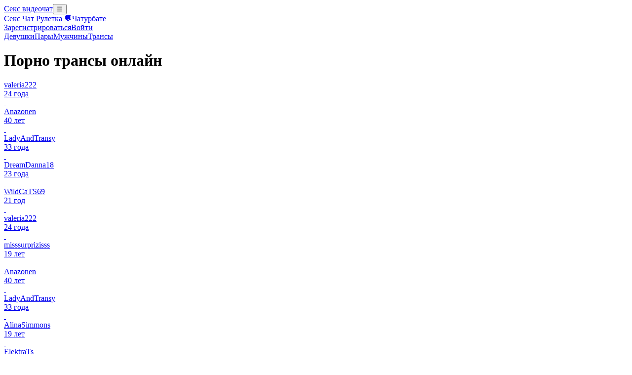

--- FILE ---
content_type: text/html; charset=utf-8
request_url: https://sprosi-mail.ru/transsexual
body_size: 4189
content:
<!doctype html><html lang="ru"><head><meta charset="UTF-8"><meta name="viewport" content="width=device-width,initial-scale=1"><title>Порно трансов онлайн бесплатно на Секс Видеочате</title><meta name="description" content="Смотрите бесплатно порно трансов прямо сейчас на нашем Секс Видеочате, лучший секс порно чат транссексуалов в мире. Это бесплатный порно чат, где тысячи трансов онлайн сейчас."><link rel="canonical" href="https://sprosi-mail.ru/transsexual"><meta property="og:title" content="Порно трансов онлайн бесплатно на Секс Видеочате"><meta property="og:description" content="Смотрите бесплатно порно трансов прямо сейчас на нашем Секс Видеочате, лучший секс порно чат транссексуалов в мире. Это бесплатный порно чат, где тысячи трансов онлайн сейчас."><meta property="og:image" content="/assets/icons/og-image.png"><meta property="og:url" content="https://sprosi-mail.ru/transsexual"><link rel="apple-touch-icon" sizes="180x180" href="/assets/icons/apple-touch-icon.png"><link rel="icon" type="image/png" sizes="32x32" href="/assets/icons/favicon-32x32.png"><link rel="icon" type="image/png" sizes="16x16" href="/assets/icons/favicon-16x16.png"><link rel="manifest" href="/assets/icons/site.webmanifest"><link rel="mask-icon" href="/assets/icons/safari-pinned-tab.svg" color="#5bbad5"><link rel="shortcut icon" href="/assets/icons/favicon.ico"><meta name="msapplication-TileColor" content="#da532c"><meta name="msapplication-config" content="/assets/icons/browserconfig.xml"><meta name="theme-color" content="#ffffff"><link rel="stylesheet" href="/assets/css/style.min.css?v=1.1"><script type="application/ld+json">{"@context":"https://schema.org","@type":"WebSite","name":"Порно трансы онлайн","url":"https://sprosi-mail.ru/transsexual"}</script></head><body><header class="main-header"><a class="logo" href="/">Секс видеочат</a><button class="auth-toggle" onclick="if (!window.__cfRLUnblockHandlers) return false; toggleAuthMenu()" data-cf-modified-65c2b64a83abbf0a65f0d53a-="">☰</button><div class="auth-block" id="authBlock"><nav class="main-nav"><a href="https://ru.sex-videochat.me/video/sex-chat-ruletka/" target="_blank">Секс Чат Рулетка 💬</a><a href="https://chaturbate18.ru" target="_blank">Чатурбате</a></nav><div class="auth-block-inner"><div class="topbar-buttons"><a href="/register" class="topbar-btn register-btn">Зарегистрироваться</a><a href="/login" class="topbar-btn login-btn">Войти</a></div></div></div></header><nav class="secondary-navbar shadow-sm"><a href="/">Девушки</a><a href="/couples">Пары</a><a href="/male">Мужчины</a><a href="/transsexual">Трансы</a></nav><main><h1 class="section-title">Порно трансы онлайн</h1><section class="models-section"><div class="models-container"><div class="models-grid"><div class="model-card"><a href="/chat/valeria222"><div class="model-photo lazy-bg" data-bg="https://i.wlicdn.com/live/0a3/079/3e1/xbig/9c1dde.jpg"><noscript><img src="https://i.wlicdn.com/live/0a3/079/3e1/xbig/9c1dde.jpg" alt="Offline snapshot" class="photo-fallback"></noscript></div><div class="model-name">valeria222</div><div class="model-caption hide-mobile"><div class="age">24 года</div><div class="languages"><img class="lang-flag" src="/assets/img/lang-flags.svg#svg_spanish" alt> <img class="lang-flag" src="/assets/img/lang-flags.svg#svg_english" alt></div></div></a></div><div class="model-card"><a href="/chat/Anazonen"><div class="model-photo lazy-bg" data-bg="https://i.wlicdn.com/live/0c5/054/3c4/xbig/381ff7.jpg"><noscript><img src="https://i.wlicdn.com/live/0c5/054/3c4/xbig/381ff7.jpg" alt="Offline snapshot" class="photo-fallback"></noscript></div><div class="model-name">Anazonen</div><div class="model-caption hide-mobile"><div class="age">40 лет</div><div class="languages"><img class="lang-flag" src="/assets/img/lang-flags.svg#svg_german" alt> <img class="lang-flag" src="/assets/img/lang-flags.svg#svg_english" alt></div></div></a></div><div class="model-card"><a href="/chat/AlinAndLiana"><div class="model-photo lazy-bg" data-bg="https://i.wlicdn.com/live/041/093/2e2/xbig/72cb82.jpg"><noscript><img src="https://i.wlicdn.com/live/041/093/2e2/xbig/72cb82.jpg" alt="Offline snapshot" class="photo-fallback"></noscript></div><div class="model-name">LadyAndTransy</div><div class="model-caption hide-mobile"><div class="age">33 года</div><div class="languages"><img class="lang-flag" src="/assets/img/lang-flags.svg#svg_english" alt> <img class="lang-flag" src="/assets/img/lang-flags.svg#svg_russian" alt></div></div></a></div><div class="model-card"><a href="/chat/DreamDanna18"><div class="model-photo lazy-bg" data-bg="https://i.wlicdn.com/live/0db/303/378/xbig/7d71f9.jpg"><noscript><img src="https://i.wlicdn.com/live/0db/303/378/xbig/7d71f9.jpg" alt="Offline snapshot" class="photo-fallback"></noscript></div><div class="model-name">DreamDanna18</div><div class="model-caption hide-mobile"><div class="age">23 года</div><div class="languages"><img class="lang-flag" src="/assets/img/lang-flags.svg#svg_spanish" alt> <img class="lang-flag" src="/assets/img/lang-flags.svg#svg_english" alt></div></div></a></div><div class="model-card"><a href="/chat/WildCaTS69"><div class="model-photo lazy-bg" data-bg="https://i.wlicdn.com/live/0e2/2f1/218/xbig/8eac0d.jpg"><noscript><img src="https://i.wlicdn.com/live/0e2/2f1/218/xbig/8eac0d.jpg" alt="Offline snapshot" class="photo-fallback"></noscript></div><div class="model-name">WildCaTS69</div><div class="model-caption hide-mobile"><div class="age">21 год</div><div class="languages"><img class="lang-flag" src="/assets/img/lang-flags.svg#svg_english" alt> <img class="lang-flag" src="/assets/img/lang-flags.svg#svg_german" alt></div></div></a></div><div class="model-card"><a href="/chat/valeria222"><div class="model-photo lazy-bg" data-bg="https://i.wlicdn.com/live/0a3/079/3e1/xbig/9c1dde.jpg"><noscript><img src="https://i.wlicdn.com/live/0a3/079/3e1/xbig/9c1dde.jpg" alt="Offline snapshot" class="photo-fallback"></noscript></div><div class="model-name">valeria222</div><div class="model-caption hide-mobile"><div class="age">24 года</div><div class="languages"><img class="lang-flag" src="/assets/img/lang-flags.svg#svg_spanish" alt> <img class="lang-flag" src="/assets/img/lang-flags.svg#svg_english" alt></div></div></a></div><div class="model-card"><a href="/chat/misssurprizisss"><div class="model-photo lazy-bg" data-bg="https://i.wlicdn.com/live/0ce/2eb/3b5/xbig/c19c82.jpg"><noscript><img src="https://i.wlicdn.com/live/0ce/2eb/3b5/xbig/c19c82.jpg" alt="Offline snapshot" class="photo-fallback"></noscript></div><div class="model-name">misssurprizisss</div><div class="model-caption hide-mobile"><div class="age">19 лет</div><div class="languages"><img class="lang-flag" src="/assets/img/lang-flags.svg#svg_russian" alt></div></div></a></div><div class="model-card"><a href="/chat/Anazonen"><div class="model-photo lazy-bg" data-bg="https://i.wlicdn.com/live/0c5/054/3c4/xbig/381ff7.jpg"><noscript><img src="https://i.wlicdn.com/live/0c5/054/3c4/xbig/381ff7.jpg" alt="Offline snapshot" class="photo-fallback"></noscript></div><div class="model-name">Anazonen</div><div class="model-caption hide-mobile"><div class="age">40 лет</div><div class="languages"><img class="lang-flag" src="/assets/img/lang-flags.svg#svg_german" alt> <img class="lang-flag" src="/assets/img/lang-flags.svg#svg_english" alt></div></div></a></div><div class="model-card"><a href="/chat/AlinAndLiana"><div class="model-photo lazy-bg" data-bg="https://i.wlicdn.com/live/041/093/2e2/xbig/72cb82.jpg"><noscript><img src="https://i.wlicdn.com/live/041/093/2e2/xbig/72cb82.jpg" alt="Offline snapshot" class="photo-fallback"></noscript></div><div class="model-name">LadyAndTransy</div><div class="model-caption hide-mobile"><div class="age">33 года</div><div class="languages"><img class="lang-flag" src="/assets/img/lang-flags.svg#svg_english" alt> <img class="lang-flag" src="/assets/img/lang-flags.svg#svg_russian" alt></div></div></a></div><div class="model-card"><a href="/chat/AlinaSimmons"><div class="model-photo lazy-bg" data-bg="https://i.wlicdn.com/live/0e2/2e8/306/xbig/b05215.jpg"><noscript><img src="https://i.wlicdn.com/live/0e2/2e8/306/xbig/b05215.jpg" alt="Offline snapshot" class="photo-fallback"></noscript></div><div class="model-name">AlinaSimmons</div><div class="model-caption hide-mobile"><div class="age">19 лет</div><div class="languages"><img class="lang-flag" src="/assets/img/lang-flags.svg#svg_spanish" alt> <img class="lang-flag" src="/assets/img/lang-flags.svg#svg_russian" alt></div></div></a></div><div class="model-card"><a href="/chat/ElektraTs"><div class="model-photo lazy-bg" data-bg="https://i.wlicdn.com/live/0b4/2fd/078/xbig/956ebd.jpg"><noscript><img src="https://i.wlicdn.com/live/0b4/2fd/078/xbig/956ebd.jpg" alt="Offline snapshot" class="photo-fallback"></noscript></div><div class="model-name">ElektraTs</div><div class="model-caption hide-mobile"><div class="age">23 года</div><div class="languages"><img class="lang-flag" src="/assets/img/lang-flags.svg#svg_spanish" alt> <img class="lang-flag" src="/assets/img/lang-flags.svg#svg_russian" alt></div></div></a></div><div class="model-card"><a href="/chat/G-O-D-D-E-S-S"><div class="model-photo lazy-bg" data-bg="https://i.wlicdn.com/live/09a/2e2/149/xbig/537f65.jpg"><noscript><img src="https://i.wlicdn.com/live/09a/2e2/149/xbig/537f65.jpg" alt="Offline snapshot" class="photo-fallback"></noscript></div><div class="model-name">EvaBorisova</div><div class="model-caption hide-mobile"><div class="age">34 года</div><div class="languages"><img class="lang-flag" src="/assets/img/lang-flags.svg#svg_russian" alt> <img class="lang-flag" src="/assets/img/lang-flags.svg#svg_english" alt></div></div></a></div><div class="model-card"><a href="/chat/Freya-goddes"><div class="model-photo lazy-bg" data-bg="https://i.wlicdn.com/live/0df/2be/134/xbig/0f4c80.jpg"><noscript><img src="https://i.wlicdn.com/live/0df/2be/134/xbig/0f4c80.jpg" alt="Offline snapshot" class="photo-fallback"></noscript></div><div class="model-name">Freya-goddes</div><div class="model-caption hide-mobile"><div class="age">25 лет</div><div class="languages"><img class="lang-flag" src="/assets/img/lang-flags.svg#svg_spanish" alt> <img class="lang-flag" src="/assets/img/lang-flags.svg#svg_english" alt></div></div></a></div><div class="model-card"><a href="/chat/ariannBK"><div class="model-photo lazy-bg" data-bg="https://i.wlicdn.com/live/0c4/1b0/21e/xbig/dedb09.jpg"><noscript><img src="https://i.wlicdn.com/live/0c4/1b0/21e/xbig/dedb09.jpg" alt="Offline snapshot" class="photo-fallback"></noscript></div><div class="model-name">ariannBK</div><div class="model-caption hide-mobile"><div class="age">22 года</div><div class="languages"><img class="lang-flag" src="/assets/img/lang-flags.svg#svg_spanish" alt> <img class="lang-flag" src="/assets/img/lang-flags.svg#svg_english" alt></div></div></a></div><div class="model-card"><a href="/chat/SissiLoveBig"><div class="model-photo lazy-bg" data-bg="https://i.wlicdn.com/live/0df/30a/0d2/xbig/aae0d0.jpg"><noscript><img src="https://i.wlicdn.com/live/0df/30a/0d2/xbig/aae0d0.jpg" alt="Offline snapshot" class="photo-fallback"></noscript></div><div class="model-name">SissiLoveBig</div><div class="model-caption hide-mobile"><div class="age">28 лет</div><div class="languages"><img class="lang-flag" src="/assets/img/lang-flags.svg#svg_russian" alt> <img class="lang-flag" src="/assets/img/lang-flags.svg#svg_english" alt></div></div></a></div><div class="model-card"><a href="/chat/CandyJoselyn"><div class="model-photo lazy-bg" data-bg="https://i.wlicdn.com/live/0c3/2f9/356/xbig/537f65.jpg"><noscript><img src="https://i.wlicdn.com/live/0c3/2f9/356/xbig/537f65.jpg" alt="Offline snapshot" class="photo-fallback"></noscript></div><div class="model-name">CandyJoselyn</div><div class="model-caption hide-mobile"><div class="age">20 лет</div><div class="languages"><img class="lang-flag" src="/assets/img/lang-flags.svg#svg_spanish" alt> <img class="lang-flag" src="/assets/img/lang-flags.svg#svg_english" alt></div></div></a></div><div class="model-card"><a href="/chat/alfredajones"><div class="model-photo lazy-bg" data-bg="https://i.wlicdn.com/live/0c3/1fe/103/xbig/2c9bff.jpg"><noscript><img src="https://i.wlicdn.com/live/0c3/1fe/103/xbig/2c9bff.jpg" alt="Offline snapshot" class="photo-fallback"></noscript></div><div class="model-name">AlfredaJones</div><div class="model-caption hide-mobile"><div class="age">18 лет</div><div class="languages"><img class="lang-flag" src="/assets/img/lang-flags.svg#svg_russian" alt> <img class="lang-flag" src="/assets/img/lang-flags.svg#svg_english" alt></div></div></a></div><div class="model-card"><a href="/chat/Dima976"><div class="model-photo lazy-bg" data-bg="https://i.wlicdn.com/live/0e3/08c/211/xbig/f47282.jpg"><noscript><img src="https://i.wlicdn.com/live/0e3/08c/211/xbig/f47282.jpg" alt="Offline snapshot" class="photo-fallback"></noscript></div><div class="model-name">ROSE2025</div><div class="model-caption hide-mobile"><div class="age">25 лет</div><div class="languages"><img class="lang-flag" src="/assets/img/lang-flags.svg#svg_russian" alt> <img class="lang-flag" src="/assets/img/lang-flags.svg#svg_english" alt></div></div></a></div><div class="model-card"><a href="/chat/DreamDanna18"><div class="model-photo lazy-bg" data-bg="https://i.wlicdn.com/live/0db/303/378/xbig/7d71f9.jpg"><noscript><img src="https://i.wlicdn.com/live/0db/303/378/xbig/7d71f9.jpg" alt="Offline snapshot" class="photo-fallback"></noscript></div><div class="model-name">DreamDanna18</div><div class="model-caption hide-mobile"><div class="age">23 года</div><div class="languages"><img class="lang-flag" src="/assets/img/lang-flags.svg#svg_spanish" alt> <img class="lang-flag" src="/assets/img/lang-flags.svg#svg_english" alt></div></div></a></div><div class="model-card"><a href="/chat/aron-cruz"><div class="model-photo lazy-bg" data-bg="https://i.wlicdn.com/live/0cd/1fb/19e/xbig/854be0.jpg"><noscript><img src="https://i.wlicdn.com/live/0cd/1fb/19e/xbig/854be0.jpg" alt="Offline snapshot" class="photo-fallback"></noscript></div><div class="model-name">aron-cruz</div><div class="model-caption hide-mobile"><div class="age">23 года</div><div class="languages"><img class="lang-flag" src="/assets/img/lang-flags.svg#svg_english" alt> <img class="lang-flag" src="/assets/img/lang-flags.svg#svg_spanish" alt></div></div></a></div><div class="model-card"><a href="/chat/damondgirls19"><div class="model-photo lazy-bg" data-bg="https://i.wlicdn.com/live/0b1/358/230/xbig/36c343.jpg"><noscript><img src="https://i.wlicdn.com/live/0b1/358/230/xbig/36c343.jpg" alt="Offline snapshot" class="photo-fallback"></noscript></div><div class="model-name">damondgirls19</div><div class="model-caption hide-mobile"><div class="age">20 лет</div><div class="languages"><img class="lang-flag" src="/assets/img/lang-flags.svg#svg_italian" alt></div></div></a></div><div class="model-card"><a href="/chat/electra-abundance"><div class="model-photo lazy-bg" data-bg="https://i.wlicdn.com/live/0cd/0c9/260/xbig/04fb3c.jpg"><noscript><img src="https://i.wlicdn.com/live/0cd/0c9/260/xbig/04fb3c.jpg" alt="Offline snapshot" class="photo-fallback"></noscript></div><div class="model-name">electra-abundance</div><div class="model-caption hide-mobile"><div class="age">22 года</div><div class="languages"><img class="lang-flag" src="/assets/img/lang-flags.svg#svg_spanish" alt> <img class="lang-flag" src="/assets/img/lang-flags.svg#svg_english" alt></div></div></a></div><div class="model-card"><a href="/chat/emmahills-sex"><div class="model-photo lazy-bg" data-bg="https://i.wlicdn.com/live/0c0/269/0c4/xbig/34f396.jpg"><noscript><img src="https://i.wlicdn.com/live/0c0/269/0c4/xbig/34f396.jpg" alt="Offline snapshot" class="photo-fallback"></noscript></div><div class="model-name">emmahills-sex</div><div class="model-caption hide-mobile"><div class="age">26 лет</div><div class="languages"><img class="lang-flag" src="/assets/img/lang-flags.svg#svg_spanish" alt></div></div></a></div><div class="model-card"><a href="/chat/kirby-carrington"><div class="model-photo lazy-bg" data-bg="https://i.wlicdn.com/live/0db/1d6/297/xbig/a9fa3d.jpg"><noscript><img src="https://i.wlicdn.com/live/0db/1d6/297/xbig/a9fa3d.jpg" alt="Offline snapshot" class="photo-fallback"></noscript></div><div class="model-name">kirby-carrington</div><div class="model-caption hide-mobile"><div class="age">19 лет</div><div class="languages"><img class="lang-flag" src="/assets/img/lang-flags.svg#svg_russian" alt> <img class="lang-flag" src="/assets/img/lang-flags.svg#svg_english" alt></div></div></a></div><div class="model-card"><a href="/chat/Kollinn-"><div class="model-photo lazy-bg" data-bg="https://i.wlicdn.com/live/0cc/0ad/198/xbig/4d6e8b.jpg"><noscript><img src="https://i.wlicdn.com/live/0cc/0ad/198/xbig/4d6e8b.jpg" alt="Offline snapshot" class="photo-fallback"></noscript></div><div class="model-name">Kollinn-</div><div class="model-caption hide-mobile"><div class="age">24 года</div><div class="languages"><img class="lang-flag" src="/assets/img/lang-flags.svg#svg_spanish" alt> <img class="lang-flag" src="/assets/img/lang-flags.svg#svg_english" alt></div></div></a></div><div class="model-card"><a href="/chat/WildCaTS69"><div class="model-photo lazy-bg" data-bg="https://i.wlicdn.com/live/0e2/2f1/218/xbig/79a247.jpg"><noscript><img src="https://i.wlicdn.com/live/0e2/2f1/218/xbig/79a247.jpg" alt="Offline snapshot" class="photo-fallback"></noscript></div><div class="model-name">WildCaTS69</div><div class="model-caption hide-mobile"><div class="age">21 год</div><div class="languages"><img class="lang-flag" src="/assets/img/lang-flags.svg#svg_english" alt> <img class="lang-flag" src="/assets/img/lang-flags.svg#svg_german" alt></div></div></a></div><div class="model-card"><a href="/chat/alissDasilvas"><div class="model-photo lazy-bg" data-bg="https://i.wlicdn.com/live/0db/38b/172/xbig/d9fe4f.jpg"><noscript><img src="https://i.wlicdn.com/live/0db/38b/172/xbig/d9fe4f.jpg" alt="Offline snapshot" class="photo-fallback"></noscript></div><div class="model-name">alissDasilvas</div><div class="model-caption hide-mobile"><div class="age">20 лет</div><div class="languages"><img class="lang-flag" src="/assets/img/lang-flags.svg#svg_russian" alt> <img class="lang-flag" src="/assets/img/lang-flags.svg#svg_spanish" alt></div></div></a></div><div class="model-card"><a href="/chat/karla-ebony"><div class="model-photo lazy-bg" data-bg="https://i.wlicdn.com/live/0be/24c/313/xbig/21550f.jpg"><noscript><img src="https://i.wlicdn.com/live/0be/24c/313/xbig/21550f.jpg" alt="Offline snapshot" class="photo-fallback"></noscript></div><div class="model-name">karla-ebony</div><div class="model-caption hide-mobile"><div class="age">18 лет</div><div class="languages"><img class="lang-flag" src="/assets/img/lang-flags.svg#svg_russian" alt> <img class="lang-flag" src="/assets/img/lang-flags.svg#svg_english" alt></div></div></a></div><div class="model-card"><a href="/chat/naty-pink"><div class="model-photo lazy-bg" data-bg="https://i.wlicdn.com/live/06d/03a/0f4/xbig/dd5c91.jpg"><noscript><img src="https://i.wlicdn.com/live/06d/03a/0f4/xbig/dd5c91.jpg" alt="Offline snapshot" class="photo-fallback"></noscript></div><div class="model-name">naty-pink</div><div class="model-caption hide-mobile"><div class="age">21 год</div><div class="languages"><img class="lang-flag" src="/assets/img/lang-flags.svg#svg_spanish" alt></div></div></a></div><div class="model-card"><a href="/chat/AlenaRios"><div class="model-photo lazy-bg" data-bg="https://i.wlicdn.com/live/0dc/3e1/15e/xbig/29eccb.jpg"><noscript><img src="https://i.wlicdn.com/live/0dc/3e1/15e/xbig/29eccb.jpg" alt="Offline snapshot" class="photo-fallback"></noscript></div><div class="model-name">AlenaRios</div><div class="model-caption hide-mobile"><div class="age">24 года</div><div class="languages"><img class="lang-flag" src="/assets/img/lang-flags.svg#svg_english" alt></div></div></a></div><div class="model-card"><a href="/chat/AlexTehiir"><div class="model-photo lazy-bg" data-bg="https://i.wlicdn.com/live/0d7/268/22a/xbig/c1f14a.jpg"><noscript><img src="https://i.wlicdn.com/live/0d7/268/22a/xbig/c1f14a.jpg" alt="Offline snapshot" class="photo-fallback"></noscript></div><div class="model-name">AlexTehiir</div><div class="model-caption hide-mobile"><div class="age">18 лет</div><div class="languages"><img class="lang-flag" src="/assets/img/lang-flags.svg#svg_spanish" alt> <img class="lang-flag" src="/assets/img/lang-flags.svg#svg_english" alt></div></div></a></div><div class="model-card"><a href="/chat/HotBeautyQuen"><div class="model-photo lazy-bg" data-bg="https://i.wlicdn.com/live/03e/25b/23c/xbig/7bc4d6.jpg"><noscript><img src="https://i.wlicdn.com/live/03e/25b/23c/xbig/7bc4d6.jpg" alt="Offline snapshot" class="photo-fallback"></noscript></div><div class="model-name">HARA-DURYE</div><div class="model-caption hide-mobile"><div class="age">25 лет</div><div class="languages"><img class="lang-flag" src="/assets/img/lang-flags.svg#svg_english" alt></div></div></a></div><div class="model-card"><a href="/chat/SamairaEvans"><div class="model-photo lazy-bg" data-bg="https://i.wlicdn.com/live/0dc/08d/1b3/xbig/b19ef3.jpg"><noscript><img src="https://i.wlicdn.com/live/0dc/08d/1b3/xbig/b19ef3.jpg" alt="Offline snapshot" class="photo-fallback"></noscript></div><div class="model-name">SamairaEvans</div><div class="model-caption hide-mobile"><div class="age">24 года</div><div class="languages"><img class="lang-flag" src="/assets/img/lang-flags.svg#svg_english" alt></div></div></a></div><div class="model-card"><a href="/chat/Veruzcalove"><div class="model-photo lazy-bg" data-bg="https://i.wlicdn.com/live/047/06d/067/xbig/ba042e.jpg"><noscript><img src="https://i.wlicdn.com/live/047/06d/067/xbig/ba042e.jpg" alt="Offline snapshot" class="photo-fallback"></noscript></div><div class="model-name">Veruzcalove</div><div class="model-caption hide-mobile"><div class="age">21 год</div><div class="languages"><img class="lang-flag" src="/assets/img/lang-flags.svg#svg_spanish" alt> <img class="lang-flag" src="/assets/img/lang-flags.svg#svg_english" alt></div></div></a></div><div class="model-card"><a href="/chat/SelenaCummer27"><div class="model-photo lazy-bg" data-bg="https://i.wlicdn.com/live/0e3/1b9/24e/xbig/dedb09.jpg"><noscript><img src="https://i.wlicdn.com/live/0e3/1b9/24e/xbig/dedb09.jpg" alt="Offline snapshot" class="photo-fallback"></noscript></div><div class="model-name">SelenaCummer27</div><div class="model-caption hide-mobile"><div class="age">28 лет</div><div class="languages"><img class="lang-flag" src="/assets/img/lang-flags.svg#svg_english" alt></div></div></a></div><div class="model-card"><a href="/chat/Tiny-Ashley"><div class="model-photo lazy-bg" data-bg="https://i.wlicdn.com/live/0e3/0e5/3e1/xbig/6b8425.jpg"><noscript><img src="https://i.wlicdn.com/live/0e3/0e5/3e1/xbig/6b8425.jpg" alt="Offline snapshot" class="photo-fallback"></noscript></div><div class="model-name">Tiny-Ashley</div><div class="model-caption hide-mobile"><div class="age">19 лет</div><div class="languages"><img class="lang-flag" src="/assets/img/lang-flags.svg#svg_spanish" alt> <img class="lang-flag" src="/assets/img/lang-flags.svg#svg_russian" alt></div></div></a></div></div></div><div class="load-more-wrapper"><button id="loadMoreButton" class="btn btn-primary fw-bold">Больше моделей...</button></div></section><section class="section-content hide-mobile"><div class="content-block"><p>Найдите некоторые из самых невероятных бесплатных порно чатов с трансами на Секс Видеочате. У нас есть огромный выбор транссексуалов в секс чате онлайн, которые в живую показывают секс-шоу трансов бесплатно. Смотрите секс трансов по вебкамере, просто нажав на видео чат транс-моделя по вашему выбору. Попав в чат онлайн, вы сможете общаться с самыми горячими трансами (транссексуалами) в онлайн режиме, смотреть видеочаты в прямом эфире с потрясающими трансгендерами и помогать моделям достичь свлих целей, в специальных трансляциях секс чата трансов.</p></div></section></main><footer class="footer"><div class="footer-nav"><a href="/" class="footer-link">Девушки</a><a href="/couples" class="footer-link">Пары</a><a href="/male" class="footer-link">Мужчины</a><a href="/transsexual" class="footer-link">Трансы</a></div><div class="footer-legal">Отказ от ответственности: все участники этого сайта подтвердили, что им 18 лет или больше.</div><div class="footer-legal">Данный ресурс предназначен для аудитории старше 18 лет. Если Вам еще не исполнилось 18 лет, то Вам необходимо покинуть этот ресурс.<br>Если Вы продолжаете просматривать данный ресурс, то утверждаете, что Вам +18 лет.</div><div class="footer-copy">© 2025 sprosi-mail.ru. All Rights Reserved.</div></footer><script src="/assets/js/main.min.js" defer type="65c2b64a83abbf0a65f0d53a-text/javascript"></script><script src="/assets/js/home.min.js" defer type="65c2b64a83abbf0a65f0d53a-text/javascript"></script><script type="65c2b64a83abbf0a65f0d53a-text/javascript">new Image().src = "//counter.yadro.ru/hit?r"+escape(document.referrer)+((typeof(screen)=="undefined")?"": ";s"+screen.width+"*"+screen.height+"*"+(screen.colorDepth? screen.colorDepth:screen.pixelDepth))+";u"+escape(document.URL)+ ";h"+escape(document.title.substring(0,150))+ ";"+Math.random();</script><script src="/cdn-cgi/scripts/7d0fa10a/cloudflare-static/rocket-loader.min.js" data-cf-settings="65c2b64a83abbf0a65f0d53a-|49" defer></script><script defer src="https://static.cloudflareinsights.com/beacon.min.js/vcd15cbe7772f49c399c6a5babf22c1241717689176015" integrity="sha512-ZpsOmlRQV6y907TI0dKBHq9Md29nnaEIPlkf84rnaERnq6zvWvPUqr2ft8M1aS28oN72PdrCzSjY4U6VaAw1EQ==" data-cf-beacon='{"version":"2024.11.0","token":"354e57c0111940e8977a8ca499656717","r":1,"server_timing":{"name":{"cfCacheStatus":true,"cfEdge":true,"cfExtPri":true,"cfL4":true,"cfOrigin":true,"cfSpeedBrain":true},"location_startswith":null}}' crossorigin="anonymous"></script>
</body></html>